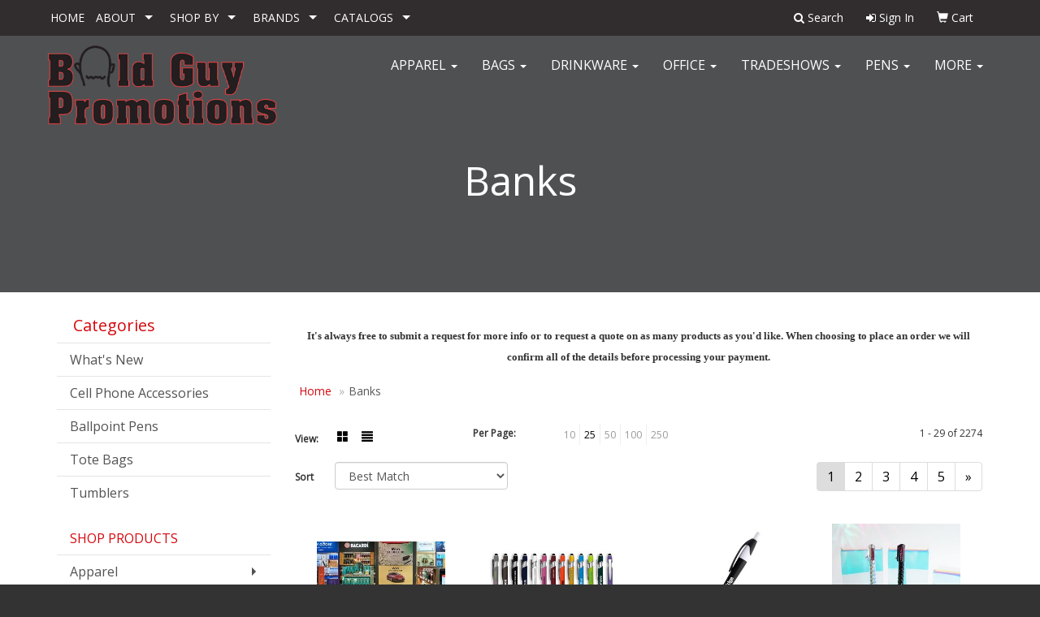

--- FILE ---
content_type: text/html
request_url: https://www.baldguypromos.com/ws/ws.dll/StartSrch?UID=28156&WENavID=14766437
body_size: 8375
content:
<!DOCTYPE html>  <!-- WebExpress Embedded iFrame Page : Product Search Results List -->
<html lang="en">
  <head>
    <meta charset="utf-8">
    <meta http-equiv="X-UA-Compatible" content="IE=edge">
    <meta name="viewport" content="width=device-width, initial-scale=1">
    <!-- The above 3 meta tags *must* come first in the head; any other head content must come *after* these tags -->
    
    <!-- Bootstrap core CSS -->
    <link href="/distsite/styles/7/common/css/bootstrap.min.css" rel="stylesheet">
	<!-- Flexslider -->
    <link href="/distsite/styles/7/common/css/flexslider.css" rel="stylesheet">
	<!-- Custom styles for this theme -->
    <link href="/we/we.dll/StyleSheet?UN=28156&Type=WETheme-PS&TS=45586.5364236111" rel="stylesheet">
	<link href="/distsite/styles/7/common/css/font-awesome.min.css" rel="stylesheet">
  <style>
.carousel .item {
background-position: center !important;
}

@media only screen and (min-width: 1200px){
   #slide-56856 > div > div > p:nth-child(3) > a{
   margin-top: 450px;
}
}
@media only screen and (max-width: 1199px){
   #slide-56856 > div > div > p:nth-child(3) > a{
   margin-top: 300px;
}
}
</style>
    <!-- HTML5 shim and Respond.js for IE8 support of HTML5 elements and media queries -->
    <!--[if lt IE 9]>
      <script src="https://oss.maxcdn.com/html5shiv/3.7.2/html5shiv.min.js"></script>
      <script src="https://oss.maxcdn.com/respond/1.4.2/respond.min.js"></script>
    <![endif]-->

		<style>
		.show-more {
  display: none;
  cursor: pointer;
}</style>
</head>

<body style="background:#fff;">

	<div class="col-lg-12 col-md-12 col-sm-12 container page" style="padding:0px;margin:0px;">
      <div id="main-content" class="row" style="margin:0px 2px 0px 0px;">

<!-- main content -->

<p><font face="Source Sans Pro" size="2"><p style="text-align: center;"><strong>It's always free to submit a request for more info or to request a quote on as many products as you'd like. When choosing to place an order we will confirm all of the details before processing your payment.</strong></p></font></p>

        <div class="category-header">

        	<!-- Category Banner -->
<!--        	<img class="img-responsive" src="http://placehold.it/1150x175/1893d1/ffffff">
-->

            <!-- Breadcrumbs -->
            <ol class="breadcrumb"  >
              <li><a href="https://www.baldguypromos.com" target="_top">Home</a></li>
              <li class="active">Banks</li>
            </ol>

            <!-- Category Text -->
<!--
        	<h1>Custom Tote Bags</h1>
            <p>Lorem ipsum dolor sit amet, consectetur adipiscing elit, sed do eiusmod tempor incididunt ut labore et dolore magna aliqua. Ut enim ad minim veniam, quis nostrud exercitation ullamco laboris nisi ut aliquip ex ea commodo consequat.</p>
        </div>
-->
        	<!-- Hide Section Mobile -->
        	<div class="row pr-list-filters hidden-xs">

               <div id="list-controls" class="col-sm-3">

                  <form class="form-horizontal">
                    <div class="form-group">
                      <label class="col-sm-2 col-xs-3 control-label">View:</label>
                      <div class="col-sm-10 col-xs-9">
			
                          <a href="/ws/ws.dll/StartSrch?UID=28156&WENavID=14766437&View=T&ST=26012314264808297748109640" class="btn btn-control grid"><span class="glyphicon glyphicon-th-large"></span></a>
                          <a href="/ws/ws.dll/StartSrch?UID=28156&WENavID=14766437&View=L&ST=26012314264808297748109640" class="btn btn-control"><span class="glyphicon glyphicon-align-justify"></span></a>
			
                      </div>
                    </div><!--/formgroup-->
                  </form>

               </div>

               <div class="col-sm-4 remove-pad">
                	<div class="form-group" >
                      <label class="col-sm-5 control-label">Per Page:</label>
                      <div class="col-sm-7 remove-pad">
                        <ul class="per-page notranslate">
							<li><a href="/ws/ws.dll/StartSrch?UID=28156&WENavID=14766437&ST=26012314264808297748109640&PPP=10" title="Show 10 per page" onMouseOver="window.status='Show 10 per page';return true;" onMouseOut="window.status='';return true;">10</a></li><li class="active"><a href="/ws/ws.dll/StartSrch?UID=28156&WENavID=14766437&ST=26012314264808297748109640&PPP=25" title="Show 25 per page" onMouseOver="window.status='Show 25 per page';return true;" onMouseOut="window.status='';return true;">25</a></li><li><a href="/ws/ws.dll/StartSrch?UID=28156&WENavID=14766437&ST=26012314264808297748109640&PPP=50" title="Show 50 per page" onMouseOver="window.status='Show 50 per page';return true;" onMouseOut="window.status='';return true;">50</a></li><li><a href="/ws/ws.dll/StartSrch?UID=28156&WENavID=14766437&ST=26012314264808297748109640&PPP=100" title="Show 100 per page" onMouseOver="window.status='Show 100 per page';return true;" onMouseOut="window.status='';return true;">100</a></li><li><a href="/ws/ws.dll/StartSrch?UID=28156&WENavID=14766437&ST=26012314264808297748109640&PPP=250" title="Show 250 per page" onMouseOver="window.status='Show 250 per page';return true;" onMouseOut="window.status='';return true;">250</a></li>
                        </ul>
                      </div>
               		</div><!--/formgroup-->
               </div> <!-- /.col-sm-4 -->
               <div class="col-sm-5">
					<p class="pr-showing">1 - 29 of  2274</p>
               </div>

            </div><!-- /.row-->
        <!-- /End Hidden Mobile -->

            <div class="row pr-list-filters">

              <div class="col-sm-4 hidden-xs">
<script>
function GoToNewURL(entered)
{
	to=entered.options[entered.selectedIndex].value;
	if (to>"") {
		location=to;
		entered.selectedIndex=0;
	}
}
</script>
                <form class="form-horizontal">
                  <div class="form-group">
                      <label class="col-xs-2 col-sm-2 control-label sort">Sort</label>
                      <div class="col-xs-10 col-sm-10">
                         <select class="form-control sort" onchange="GoToNewURL(this);">
							<option value="/ws/ws.dll/StartSrch?UID=28156&WENavID=14766437&Sort=0">Best Match</option><option value="/ws/ws.dll/StartSrch?UID=28156&WENavID=14766437&Sort=3">Most Popular</option><option value="/ws/ws.dll/StartSrch?UID=28156&WENavID=14766437&Sort=1">Price (Low to High)</option><option value="/ws/ws.dll/StartSrch?UID=28156&WENavID=14766437&Sort=2">Price (High to Low)</option>
                        </select>
                      </div>
                    </div><!--/formgroup-->
                  </form>
                </div><!--/col4-->

                <div class="col-sm-8 col-xs-12">
                      <div class="text-center">
                        <ul class="pagination">
						  <!--
                          <li>
                            <a href="#" aria-label="Previous">
                              <span aria-hidden="true">&laquo;</span>
                            </a>
                          </li>
						  -->
							<li class="active"><a href="/ws/ws.dll/StartSrch?UID=28156&WENavID=14766437&ST=26012314264808297748109640&Start=0" title="Page 1" onMouseOver="window.status='Page 1';return true;" onMouseOut="window.status='';return true;"><span class="notranslate">1<span></a></li><li><a href="/ws/ws.dll/StartSrch?UID=28156&WENavID=14766437&ST=26012314264808297748109640&Start=28" title="Page 2" onMouseOver="window.status='Page 2';return true;" onMouseOut="window.status='';return true;"><span class="notranslate">2<span></a></li><li><a href="/ws/ws.dll/StartSrch?UID=28156&WENavID=14766437&ST=26012314264808297748109640&Start=56" title="Page 3" onMouseOver="window.status='Page 3';return true;" onMouseOut="window.status='';return true;"><span class="notranslate">3<span></a></li><li><a href="/ws/ws.dll/StartSrch?UID=28156&WENavID=14766437&ST=26012314264808297748109640&Start=84" title="Page 4" onMouseOver="window.status='Page 4';return true;" onMouseOut="window.status='';return true;"><span class="notranslate">4<span></a></li><li><a href="/ws/ws.dll/StartSrch?UID=28156&WENavID=14766437&ST=26012314264808297748109640&Start=112" title="Page 5" onMouseOver="window.status='Page 5';return true;" onMouseOut="window.status='';return true;"><span class="notranslate">5<span></a></li>
						  
                          <li>
                            <a href="/ws/ws.dll/StartSrch?UID=28156&WENavID=14766437&Start=28&ST=26012314264808297748109640" aria-label="Next">
                              <span aria-hidden="true">&raquo;</span>
                            </a>
                          </li>
						  
                        </ul>
                      </div>

					<div class="clear"></div>

                </div> <!--/col-12-->

            </div><!--/row-->

        	<div class="clear"></div>

            <div class="row visible-xs-block">
                	<div class="col-xs-12">

                      <p class="pr-showing">1 - 29 of  2274</p>

                      <div class="btn-group pull-right" role="group">

						  
                          <a href="/ws/ws.dll/StartSrch?UID=28156&WENavID=14766437&View=T&ST=26012314264808297748109640" class="btn btn-control grid"><span class="glyphicon glyphicon-th-large"></span></a>
                          <a href="/ws/ws.dll/StartSrch?UID=28156&WENavID=14766437&View=L&ST=26012314264808297748109640" class="btn btn-control"><span class="glyphicon glyphicon-align-justify"></span></a>
						  

                          <div class="btn-group" role="group">
                            <button type="button" class="btn btn-white dropdown-toggle" data-toggle="dropdown" aria-haspopup="true" aria-expanded="false">
                              Sort <span class="caret"></span>
                            </button>
                            <ul class="dropdown-menu dropdown-menu-right">
								<li><a href="/ws/ws.dll/StartSrch?UID=28156&WENavID=14766437&Sort=0">Best Match</a></li><li><a href="/ws/ws.dll/StartSrch?UID=28156&WENavID=14766437&Sort=3">Most Popular</a></li><li><a href="/ws/ws.dll/StartSrch?UID=28156&WENavID=14766437&Sort=1">Price (Low to High)</a></li><li><a href="/ws/ws.dll/StartSrch?UID=28156&WENavID=14766437&Sort=2">Price (High to Low)</a></li>
                            </ul>
                          </div>

                      </div>
                    </div><!--/.col12 -->
            </div><!-- row -->

<!-- Product Results List -->
<ul class="thumbnail-list"><a name="0" href="#" alt="Item 0"></a>
<li>
 <a href="https://www.baldguypromos.com/p/HUEAI-BXVTE/flocked-olefin-floor-mat-2x3" target="_parent" alt="Flocked Olefin Floor Mat (2'x3')">
 <div class="pr-list-grid">
		<img class="img-responsive" src="/ws/ws.dll/QPic?SN=50828&P=16875918&I=0&PX=300" alt="Flocked Olefin Floor Mat (2'x3')">
		<p class="pr-name">Flocked Olefin Floor Mat (2'x3')</p>
		<p class="pr-price"  ><span class="notranslate">$44.80</span> - <span class="notranslate">$176.08</span></p>
		<p class="pr-number"  ><span class="notranslate">Item #HUEAI-BXVTE</span></p>
 </div>
 </a>
</li>
<a name="1" href="#" alt="Item 1"></a>
<li>
 <a href="https://www.baldguypromos.com/p/VQBWA-NBCBI/alexandria-stylus-satin-soft-touch-click-metal-pen" target="_parent" alt="Alexandria Stylus Satin Soft Touch Click Metal Pen">
 <div class="pr-list-grid">
		<img class="img-responsive" src="/ws/ws.dll/QPic?SN=67882&P=935959650&I=0&PX=300" alt="Alexandria Stylus Satin Soft Touch Click Metal Pen">
		<p class="pr-name">Alexandria Stylus Satin Soft Touch Click Metal Pen</p>
		<p class="pr-price"  ><span class="notranslate">$1.49</span> - <span class="notranslate">$1.99</span></p>
		<p class="pr-number"  ><span class="notranslate">Item #VQBWA-NBCBI</span></p>
 </div>
 </a>
</li>
<a name="2" href="#" alt="Item 2"></a>
<li>
 <a href="https://www.baldguypromos.com/p/HTDYA-GLCLA/slimster-click-pen" target="_parent" alt="Slimster Click Pen">
 <div class="pr-list-grid">
		<img class="img-responsive" src="/ws/ws.dll/QPic?SN=67882&P=782936830&I=0&PX=300" alt="Slimster Click Pen">
		<p class="pr-name">Slimster Click Pen</p>
		<p class="pr-price"  ><span class="notranslate">$0.39</span> - <span class="notranslate">$0.49</span></p>
		<p class="pr-number"  ><span class="notranslate">Item #HTDYA-GLCLA</span></p>
 </div>
 </a>
</li>
<a name="3" href="#" alt="Item 3"></a>
<li>
 <a href="https://www.baldguypromos.com/p/ETZVD-RDHPV/crinkle-grip" target="_parent" alt="Crinkle Grip">
 <div class="pr-list-grid">
		<img class="img-responsive" src="/ws/ws.dll/QPic?SN=50033&P=947826463&I=0&PX=300" alt="Crinkle Grip">
		<p class="pr-name">Crinkle Grip</p>
		<p class="pr-price"  ><span class="notranslate">$5.52</span> - <span class="notranslate">$7.35</span></p>
		<p class="pr-number"  ><span class="notranslate">Item #ETZVD-RDHPV</span></p>
 </div>
 </a>
</li>
<a name="4" href="#" alt="Item 4"></a>
<li>
 <a href="https://www.baldguypromos.com/p/EYZAG-GXHWI/translucent-pen-and-highlighter-combo" target="_parent" alt="Translucent Pen and Highlighter Combo">
 <div class="pr-list-grid">
		<img class="img-responsive" src="/ws/ws.dll/QPic?SN=67882&P=733151416&I=0&PX=300" alt="Translucent Pen and Highlighter Combo">
		<p class="pr-name">Translucent Pen and Highlighter Combo</p>
		<p class="pr-price"  ><span class="notranslate">$0.85</span> - <span class="notranslate">$1.10</span></p>
		<p class="pr-number"  ><span class="notranslate">Item #EYZAG-GXHWI</span></p>
 </div>
 </a>
</li>
<a name="5" href="#" alt="Item 5"></a>
<li>
 <a href="https://www.baldguypromos.com/p/WYDVF-KZEAB/islimster-metallic-stylus-twist-pen" target="_parent" alt="iSlimster Metallic Stylus Twist Pen">
 <div class="pr-list-grid">
		<img class="img-responsive" src="/ws/ws.dll/QPic?SN=67882&P=155011865&I=0&PX=300" alt="iSlimster Metallic Stylus Twist Pen">
		<p class="pr-name">iSlimster Metallic Stylus Twist Pen</p>
		<p class="pr-price"  ><span class="notranslate">$0.55</span> - <span class="notranslate">$0.67</span></p>
		<p class="pr-number"  ><span class="notranslate">Item #WYDVF-KZEAB</span></p>
 </div>
 </a>
</li>
<a name="6" href="#" alt="Item 6"></a>
<li>
 <a href="https://www.baldguypromos.com/p/TUDAI-FJEBY/basset-click-pen" target="_parent" alt="Basset Click Pen">
 <div class="pr-list-grid">
		<img class="img-responsive" src="/ws/ws.dll/QPic?SN=67882&P=342445818&I=0&PX=300" alt="Basset Click Pen">
		<p class="pr-name">Basset Click Pen</p>
		<p class="pr-price"  ><span class="notranslate">$0.55</span> - <span class="notranslate">$0.67</span></p>
		<p class="pr-number"  ><span class="notranslate">Item #TUDAI-FJEBY</span></p>
 </div>
 </a>
</li>
<a name="7" href="#" alt="Item 7"></a>
<li>
 <a href="https://www.baldguypromos.com/p/MTZVA-RDHPS/rosa-triple-function" target="_parent" alt="Rosa Triple Function">
 <div class="pr-list-grid">
		<img class="img-responsive" src="/ws/ws.dll/QPic?SN=50033&P=747826460&I=0&PX=300" alt="Rosa Triple Function">
		<p class="pr-name">Rosa Triple Function</p>
		<p class="pr-price"  ><span class="notranslate">$3.67</span> - <span class="notranslate">$4.89</span></p>
		<p class="pr-number"  ><span class="notranslate">Item #MTZVA-RDHPS</span></p>
 </div>
 </a>
</li>
<a name="8" href="#" alt="Item 8"></a>
<li>
 <a href="https://www.baldguypromos.com/p/XUDTJ-FJEER/amber-stick-click-pen" target="_parent" alt="Amber Stick Click Pen">
 <div class="pr-list-grid">
		<img class="img-responsive" src="/ws/ws.dll/QPic?SN=67882&P=752445889&I=0&PX=300" alt="Amber Stick Click Pen">
		<p class="pr-name">Amber Stick Click Pen</p>
		<p class="pr-price"  ><span class="notranslate">$0.35</span> - <span class="notranslate">$0.45</span></p>
		<p class="pr-number"  ><span class="notranslate">Item #XUDTJ-FJEER</span></p>
 </div>
 </a>
</li>
<a name="9" href="#" alt="Item 9"></a>
<li>
 <a href="https://www.baldguypromos.com/p/VZWBJ-MHTUB/the-one-umbrella" target="_parent" alt="The One Umbrella">
 <div class="pr-list-grid">
		<img class="img-responsive" src="/ws/ws.dll/QPic?SN=53091&P=325620109&I=0&PX=300" alt="The One Umbrella">
		<p class="pr-name">The One Umbrella</p>
		<p class="pr-price"  ><span class="notranslate">$8.70</span></p>
		<p class="pr-number"  ><span class="notranslate">Item #VZWBJ-MHTUB</span></p>
 </div>
 </a>
</li>
<a name="10" href="#" alt="Item 10"></a>
<li>
 <a href="https://www.baldguypromos.com/p/OTEZH-GLCOT/screamer-click-pen" target="_parent" alt="Screamer Click Pen">
 <div class="pr-list-grid">
		<img class="img-responsive" src="/ws/ws.dll/QPic?SN=67882&P=952936927&I=0&PX=300" alt="Screamer Click Pen">
		<p class="pr-name">Screamer Click Pen</p>
		<p class="pr-price"  ><span class="notranslate">$0.49</span> - <span class="notranslate">$0.59</span></p>
		<p class="pr-number"  ><span class="notranslate">Item #OTEZH-GLCOT</span></p>
 </div>
 </a>
</li>
<a name="11" href="#" alt="Item 11"></a>
<li>
 <a href="https://www.baldguypromos.com/p/TYBYA-FSPJI/slimster-ii-click-pen" target="_parent" alt="Slimster II Click Pen">
 <div class="pr-list-grid">
		<img class="img-responsive" src="/ws/ws.dll/QPic?SN=67882&P=142611630&I=0&PX=300" alt="Slimster II Click Pen">
		<p class="pr-name">Slimster II Click Pen</p>
		<p class="pr-price"  ><span class="notranslate">$0.39</span> - <span class="notranslate">$0.49</span></p>
		<p class="pr-number"  ><span class="notranslate">Item #TYBYA-FSPJI</span></p>
 </div>
 </a>
</li>
<a name="12" href="#" alt="Item 12"></a>
<li>
 <a href="https://www.baldguypromos.com/p/RUZUG-IBRXC/slim-twist-pen" target="_parent" alt="Slim Twist Pen">
 <div class="pr-list-grid">
		<img class="img-responsive" src="/ws/ws.dll/QPic?SN=67882&P=983685476&I=0&PX=300" alt="Slim Twist Pen">
		<p class="pr-name">Slim Twist Pen</p>
		<p class="pr-price"  ><span class="notranslate">$0.45</span> - <span class="notranslate">$0.55</span></p>
		<p class="pr-number"  ><span class="notranslate">Item #RUZUG-IBRXC</span></p>
 </div>
 </a>
</li>
<a name="13" href="#" alt="Item 13"></a>
<li>
 <a href="https://www.baldguypromos.com/p/VQZAF-NHILB/phoenix-softy-w-stylus-laser" target="_parent" alt="Phoenix Softy w/ Stylus - Laser">
 <div class="pr-list-grid">
		<img class="img-responsive" src="/ws/ws.dll/QPic?SN=57190&P=946069415&I=0&PX=300" alt="Phoenix Softy w/ Stylus - Laser">
		<p class="pr-name">Phoenix Softy w/ Stylus - Laser</p>
		<p class="pr-price"  ><span class="notranslate">$1.61</span> - <span class="notranslate">$1.79</span></p>
		<p class="pr-number"  ><span class="notranslate">Item #VQZAF-NHILB</span></p>
 </div>
 </a>
</li>
<a name="14" href="#" alt="Item 14"></a>
<li>
 <a href="https://www.baldguypromos.com/p/NVATC-RWNUK/hope-stylus-satin-soft-touch-click-metal-pen" target="_parent" alt="Hope Stylus Satin Soft Touch Click Metal Pen">
 <div class="pr-list-grid">
		<img class="img-responsive" src="/ws/ws.dll/QPic?SN=67882&P=938164582&I=0&PX=300" alt="Hope Stylus Satin Soft Touch Click Metal Pen">
		<p class="pr-name">Hope Stylus Satin Soft Touch Click Metal Pen</p>
		<p class="pr-price"  ><span class="notranslate">$1.35</span> - <span class="notranslate">$1.69</span></p>
		<p class="pr-number"  ><span class="notranslate">Item #NVATC-RWNUK</span></p>
 </div>
 </a>
</li>
<a name="15" href="#" alt="Item 15"></a>
<li>
 <a href="https://www.baldguypromos.com/p/BTVVD-RRMVV/eurogel-comfort-pen" target="_parent" alt="Eurogel Comfort Pen">
 <div class="pr-list-grid">
		<img class="img-responsive" src="/ws/ws.dll/QPic?SN=50033&P=708076063&I=0&PX=300" alt="Eurogel Comfort Pen">
		<p class="pr-name">Eurogel Comfort Pen</p>
		<p class="pr-price"  ><span class="notranslate">$0.80</span> - <span class="notranslate">$1.07</span></p>
		<p class="pr-number"  ><span class="notranslate">Item #BTVVD-RRMVV</span></p>
 </div>
 </a>
</li>
<a name="16" href="#" alt="Item 16"></a>
<li>
 <a href="https://www.baldguypromos.com/p/OYDVI-KZEAE/earl-gel-pen" target="_parent" alt="Earl Gel Pen">
 <div class="pr-list-grid">
		<img class="img-responsive" src="/ws/ws.dll/QPic?SN=67882&P=355011868&I=0&PX=300" alt="Earl Gel Pen">
		<p class="pr-name">Earl Gel Pen</p>
		<p class="pr-price"  ><span class="notranslate">$1.15</span> - <span class="notranslate">$1.39</span></p>
		<p class="pr-number"  ><span class="notranslate">Item #OYDVI-KZEAE</span></p>
 </div>
 </a>
</li>
<a name="17" href="#" alt="Item 17"></a>
<li>
 <a href="https://www.baldguypromos.com/p/KQEVF-PPCMV/alex-click-pen" target="_parent" alt="Alex Click Pen">
 <div class="pr-list-grid">
		<img class="img-responsive" src="/ws/ws.dll/QPic?SN=67882&P=327119965&I=0&PX=300" alt="Alex Click Pen">
		<p class="pr-name">Alex Click Pen</p>
		<p class="pr-price"  ><span class="notranslate">$0.79</span> - <span class="notranslate">$0.99</span></p>
		<p class="pr-number"  ><span class="notranslate">Item #KQEVF-PPCMV</span></p>
 </div>
 </a>
</li>
<a name="18" href="#" alt="Item 18"></a>
<li>
 <a href="https://www.baldguypromos.com/p/QTZVF-RDHPX/bond-comfort" target="_parent" alt="Bond Comfort">
 <div class="pr-list-grid">
		<img class="img-responsive" src="/ws/ws.dll/QPic?SN=50033&P=747826465&I=0&PX=300" alt="Bond Comfort">
		<p class="pr-name">Bond Comfort</p>
		<p class="pr-price"  ><span class="notranslate">$2.16</span> - <span class="notranslate">$2.88</span></p>
		<p class="pr-number"  ><span class="notranslate">Item #QTZVF-RDHPX</span></p>
 </div>
 </a>
</li>
<a name="19" href="#" alt="Item 19"></a>
<li>
 <a href="https://www.baldguypromos.com/p/ZYYUB-GXHUP/basset-ii-click-pen" target="_parent" alt="Basset II Click Pen">
 <div class="pr-list-grid">
		<img class="img-responsive" src="/ws/ws.dll/QPic?SN=67882&P=313151371&I=0&PX=300" alt="Basset II Click Pen">
		<p class="pr-name">Basset II Click Pen</p>
		<p class="pr-price"  ><span class="notranslate">$0.55</span> - <span class="notranslate">$0.67</span></p>
		<p class="pr-number"  ><span class="notranslate">Item #ZYYUB-GXHUP</span></p>
 </div>
 </a>
</li>
<a name="20" href="#" alt="Item 20"></a>
<li>
 <a href="https://www.baldguypromos.com/p/EYWVF-GXHMR/tropical-click-pen" target="_parent" alt="Tropical Click Pen">
 <div class="pr-list-grid">
		<img class="img-responsive" src="/ws/ws.dll/QPic?SN=67882&P=183151165&I=0&PX=300" alt="Tropical Click Pen">
		<p class="pr-name">Tropical Click Pen</p>
		<p class="pr-price"  ><span class="notranslate">$0.55</span> - <span class="notranslate">$0.69</span></p>
		<p class="pr-number"  ><span class="notranslate">Item #EYWVF-GXHMR</span></p>
 </div>
 </a>
</li>
<a name="21" href="#" alt="Item 21"></a>
<li>
 <a href="https://www.baldguypromos.com/p/XXAAD-MYZCZ/original-performance-pen" target="_parent" alt="Original Performance Pen™">
 <div class="pr-list-grid">
		<img class="img-responsive" src="/ws/ws.dll/QPic?SN=67882&P=505922513&I=0&PX=300" alt="Original Performance Pen™">
		<p class="pr-name">Original Performance Pen™</p>
		<p class="pr-price"  ><span class="notranslate">$1.10</span> - <span class="notranslate">$1.29</span></p>
		<p class="pr-number"  ><span class="notranslate">Item #XXAAD-MYZCZ</span></p>
 </div>
 </a>
</li>
<a name="22" href="#" alt="Item 22"></a>
<li>
 <a href="https://www.baldguypromos.com/p/LUAZJ-NIGGV/performance-pen-with-highlighter" target="_parent" alt="Performance Pen™ with Highlighter">
 <div class="pr-list-grid">
		<img class="img-responsive" src="/ws/ws.dll/QPic?SN=67882&P=756085529&I=0&PX=300" alt="Performance Pen™ with Highlighter">
		<p class="pr-name">Performance Pen™ with Highlighter</p>
		<p class="pr-price"  ><span class="notranslate">$1.55</span> - <span class="notranslate">$1.85</span></p>
		<p class="pr-number"  ><span class="notranslate">Item #LUAZJ-NIGGV</span></p>
 </div>
 </a>
</li>
<a name="23" href="#" alt="Item 23"></a>
<li>
 <a href="https://www.baldguypromos.com/p/GZETG-GXHFU/lodger-twist-pen-gold-accents" target="_parent" alt="Lodger Twist Pen - Gold Accents">
 <div class="pr-list-grid">
		<img class="img-responsive" src="/ws/ws.dll/QPic?SN=67882&P=713150986&I=0&PX=300" alt="Lodger Twist Pen - Gold Accents">
		<p class="pr-name">Lodger Twist Pen - Gold Accents</p>
		<p class="pr-price"  ><span class="notranslate">$0.69</span> - <span class="notranslate">$0.84</span></p>
		<p class="pr-number"  ><span class="notranslate">Item #GZETG-GXHFU</span></p>
 </div>
 </a>
</li>
<a name="24" href="#" alt="Item 24"></a>
<li>
 <a href="https://www.baldguypromos.com/p/DTZBB-PXLCZ/alex-ii-click-pen" target="_parent" alt="Alex II Click Pen">
 <div class="pr-list-grid">
		<img class="img-responsive" src="/ws/ws.dll/QPic?SN=67882&P=787266401&I=0&PX=300" alt="Alex II Click Pen">
		<p class="pr-name">Alex II Click Pen</p>
		<p class="pr-price"  ><span class="notranslate">$0.79</span> - <span class="notranslate">$0.99</span></p>
		<p class="pr-number"  ><span class="notranslate">Item #DTZBB-PXLCZ</span></p>
 </div>
 </a>
</li>
<a name="25" href="#" alt="Item 25"></a>
<li>
 <a href="https://www.baldguypromos.com/p/RZBZH-JCSUD/islimster-stylus-click-pen" target="_parent" alt="iSlimster Stylus Click Pen">
 <div class="pr-list-grid">
		<img class="img-responsive" src="/ws/ws.dll/QPic?SN=67882&P=734160627&I=0&PX=300" alt="iSlimster Stylus Click Pen">
		<p class="pr-name">iSlimster Stylus Click Pen</p>
		<p class="pr-price"  ><span class="notranslate">$0.55</span> - <span class="notranslate">$0.67</span></p>
		<p class="pr-number"  ><span class="notranslate">Item #RZBZH-JCSUD</span></p>
 </div>
 </a>
</li>
<a name="26" href="#" alt="Item 26"></a>
<li>
 <a href="https://www.baldguypromos.com/p/CUCSE-FJEBA/sleeker-click-pen-silver-accents" target="_parent" alt="Sleeker Click Pen - Silver Accents">
 <div class="pr-list-grid">
		<img class="img-responsive" src="/ws/ws.dll/QPic?SN=67882&P=382445794&I=0&PX=300" alt="Sleeker Click Pen - Silver Accents">
		<p class="pr-name">Sleeker Click Pen - Silver Accents</p>
		<p class="pr-price"  ><span class="notranslate">$0.55</span> - <span class="notranslate">$0.67</span></p>
		<p class="pr-number"  ><span class="notranslate">Item #CUCSE-FJEBA</span></p>
 </div>
 </a>
</li>
<a name="27" href="#" alt="Item 27"></a>
<li>
 <a href="https://www.baldguypromos.com/p/WUDSE-FJEEW/cedar-click-pen" target="_parent" alt="Cedar Click Pen">
 <div class="pr-list-grid">
		<img class="img-responsive" src="/ws/ws.dll/QPic?SN=67882&P=782445894&I=0&PX=300" alt="Cedar Click Pen">
		<p class="pr-name">Cedar Click Pen</p>
		<p class="pr-price"  ><span class="notranslate">$0.35</span> - <span class="notranslate">$0.45</span></p>
		<p class="pr-number"  ><span class="notranslate">Item #WUDSE-FJEEW</span></p>
 </div>
 </a>
</li>
</ul>

<!-- Footer pagination -->
<div class="row">
<div class="col-sm-12 col-xs-12">
             <div class="text-center">
                <ul class="pagination">
						  <!--
                          <li>
                            <a href="#" aria-label="Previous">
                              <span aria-hidden="true">&laquo;</span>
                            </a>
                          </li>
						  -->
							<li class="active"><a href="/ws/ws.dll/StartSrch?UID=28156&WENavID=14766437&ST=26012314264808297748109640&Start=0" title="Page 1" onMouseOver="window.status='Page 1';return true;" onMouseOut="window.status='';return true;"><span class="notranslate">1<span></a></li><li><a href="/ws/ws.dll/StartSrch?UID=28156&WENavID=14766437&ST=26012314264808297748109640&Start=28" title="Page 2" onMouseOver="window.status='Page 2';return true;" onMouseOut="window.status='';return true;"><span class="notranslate">2<span></a></li><li><a href="/ws/ws.dll/StartSrch?UID=28156&WENavID=14766437&ST=26012314264808297748109640&Start=56" title="Page 3" onMouseOver="window.status='Page 3';return true;" onMouseOut="window.status='';return true;"><span class="notranslate">3<span></a></li><li><a href="/ws/ws.dll/StartSrch?UID=28156&WENavID=14766437&ST=26012314264808297748109640&Start=84" title="Page 4" onMouseOver="window.status='Page 4';return true;" onMouseOut="window.status='';return true;"><span class="notranslate">4<span></a></li><li><a href="/ws/ws.dll/StartSrch?UID=28156&WENavID=14766437&ST=26012314264808297748109640&Start=112" title="Page 5" onMouseOver="window.status='Page 5';return true;" onMouseOut="window.status='';return true;"><span class="notranslate">5<span></a></li>
						  
                          <li>
                            <a href="/ws/ws.dll/StartSrch?UID=28156&WENavID=14766437&Start=28&ST=26012314264808297748109640" aria-label="Next">
                              <span aria-hidden="true">&raquo;</span>
                            </a>
                          </li>
						  
                </ul>
              </div>
</div>
</div>

<!-- Custom footer -->
<p><font face="Source Sans Pro" size="2"><p style="text-align: center;">Order total does not include screen/setup and freight. Additional charges may be needed for artwork revisions, proofs, or PMS color matches. Pricing and products are also subject to availability. We will contact you if product is unavailable with an alternative selection. You will be contacted personally before any order is placed to confirm your order. Our mission is to make your promotion the best it can be! We want you to get your products on time and at the best possible price!</p></font></p>

<!-- end main content -->

      </div> <!-- /.row -->
    </div> <!-- /container -->

	<!-- Bootstrap core JavaScript
    ================================================== -->
    <!-- Placed at the end of the document so the pages load faster -->
    <script src="/distsite/styles/7/common/js/jquery.min.js"></script>
    <script src="/distsite/styles/7/common/js/bootstrap.min.js"></script>
    <!-- IE10 viewport hack for Surface/desktop Windows 8 bug -->
    <script src="/distsite/styles/7/common/js/ie10-viewport-bug-workaround.js"></script>

	<!-- iFrame Resizer -->
	<script src="/js/iframeResizer.contentWindow.min.js" type="text/javascript"></script>
	<script type="text/javascript" src="/js/IFrameUtils.js?20150930"></script> <!-- For custom iframe integration functions (not resizing) -->
	<script>ScrollParentToTop();</script>
	<script>
		$(function () {
  			$('[data-toggle="tooltip"]').tooltip()
		})

    function PostAdStatToService(AdID, Type)
{
  var URL = '/we/we.dll/AdStat?AdID='+ AdID + '&Type=' +Type;

  // Try using sendBeacon.  Some browsers may block this.
  if (navigator && navigator.sendBeacon) {
      navigator.sendBeacon(URL);
  }
}

	</script>


	<!-- Custom - This page only -->

	<!-- Tile cell height equalizer -->
<!--
	<script src="/distsite/styles/7/common/js/jquery.matchHeight-min.js"></script>
	<script>
		$(function() {
    		$('.pr-list-grid').matchHeight();
		});
	</script>
-->
	<!-- End custom -->



</body>
</html>
